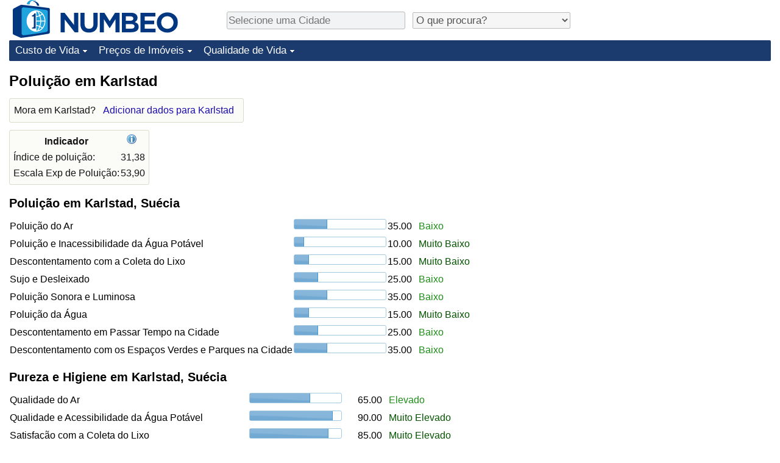

--- FILE ---
content_type: text/html;charset=UTF-8
request_url: https://pt.numbeo.com/polui%C3%A7%C3%A3o/cidade/Karlstad
body_size: 5011
content:
<!DOCTYPE html>
<html lang="pt">
<head>
<meta http-equiv="Content-Type" content="text/html; charset=UTF-8">

            <script defer src="https://www.numbeo.com/common/numbeo_standard.js"></script>
<link rel="preconnect" href="https://fonts.googleapis.com">
<link rel="preconnect" href="https://fonts.gstatic.com" crossorigin>
<link href="https://fonts.googleapis.com/css2?family=Lato:ital,wght@0,100;0,300;0,400;0,700;0,900;1,100;1,300;1,400;1,700;1,900&display=swap" rel="stylesheet">
    <link href="https://cdnjs.cloudflare.com/ajax/libs/jqueryui/1.10.3/themes/redmond/jquery-ui.min.css" rel="Stylesheet" />
    <link rel="shortcut icon" type="image/x-icon" href="https://www.numbeo.com/favicon.ico" />
    <script  defer  src="https://cdnjs.cloudflare.com/ajax/libs/jquery/1.10.2/jquery.min.js"></script>
    <script  defer  src="https://cdnjs.cloudflare.com/ajax/libs/jqueryui/1.10.3/jquery-ui.min.js"></script>
   <script src='https://www.gstatic.com/charts/loader.js'></script>
<link rel="apple-touch-icon" href="https://www.numbeo.com/images/apple-touch-icon.png">
  <script>
  if (typeof whenDocReady === "function") {
    // already declared, do nothing
  } else {
    function whenDocReady(fn) {
      // see if DOM is already available
      if (document.readyState === "complete" || document.readyState === "interactive") {
        // call on next available tick
        setTimeout(fn, 1);
      } else {
        document.addEventListener("DOMContentLoaded", fn);
      }
    }
  }
</script>
<!-- Global site tag (gtag.js) - Google Analytics -->
<script async src="https://www.googletagmanager.com/gtag/js?id=G-S6GK01GPPB"></script>
<script>
  window.dataLayer = window.dataLayer || [];
  function gtag(){dataLayer.push(arguments);}
  gtag('js', new Date());
gtag('config', 'G-S6GK01GPPB');
gtag('set', 'user_properties', { ab: '1'});
</script>
<script async src="https://pagead2.googlesyndication.com/pagead/js/adsbygoogle.js?client=ca-pub-8993465169534557"
     crossorigin="anonymous"></script>



    <link rel="stylesheet" href="https://www.numbeo.com/common/style_desktop_i18n.css" />
<title>Poluição em Karlstad</title>
<link rel="alternate" hreflang="en" href="https://www.numbeo.com/pollution/in/Karlstad" />
<link rel="alternate" hreflang="de" href="https://de.numbeo.com/umweltverschmutzung/stadt/Karlstad" />
<link rel="alternate" hreflang="pt" href="https://pt.numbeo.com/polui%C3%A7%C3%A3o/cidade/Karlstad" />
<link rel="alternate" hreflang="it" href="https://it.numbeo.com/inquinamento/citt%C3%A0/Karlstad" />
<link rel="alternate" hreflang="fr" href="https://fr.numbeo.com/la-pollution/ville/Karlstad" />
<link rel="alternate" hreflang="es" href="https://es.numbeo.com/contaminaci%C3%B3n/ciudad/Karlstad" />

<link rel="canonical" href="https://pt.numbeo.com/polui%C3%A7%C3%A3o/cidade/Karlstad" />
</head>
<body>
<div class="innerWidth" id="content_and_logo">
<div class="logo-and-upper-ad">
<table style="width: 100%;" >
<tr>
<td style="padding-top: 0px; padding-bottom: 4px; vertical-align: bottom;">
<a href="https://pt.numbeo.com/custo-de-vida/" style="border: 0; text-decoration:none;">
<img src="https://www.numbeo.com/images/numbeo_icon.svg" style="height: 62px; vertical-align: bottom; border: 0;" alt="" /><img src="https://www.numbeo.com/images/numbeo_text.svg" style="height: 34px; margin-left: 1em; margin-bottom: 8px; vertical-align: bottom; border: 0;" alt="NUMBEO" /></a>
</td>
<td style="padding-left:12px; padding-top: 2px; padding-bottom: 0px; vertical-align: middle; width: 900px; text-align: left;" >
<div style="display: inline-block; width: 100%; margin-top: 10px; margin-bottom: 10px; text-align: left; vertical-align: bottom">
<nav style="display: inline-block; vertical-align: middle; padding-left: 0.5em;">
<div class="standard_margin_inlineblock" >
      <form action="https://pt.numbeo.com/i18n/dispatcher" method="get" id="menu_dispatch_form"  style="display: inline; padding: 0; margin:0;">
      <input type="hidden" name="where" value="https://pt.numbeo.com/polui%C3%A7%C3%A3o/cidade/" style="display: inline; padding:0; margin:0;" />
<input id="city_selector_menu_city_id" type="text" placeholder="Selecione uma Cidade"  class="city-selector-menu"/>
<input type="hidden" id="menu_city_id" name="city_id"/>
<input type="hidden" id="name_menu_city_id" name="name_city_id"/>
      </form>
</div>
 <script>
  whenDocReady(function() {
  	jQuery('#city_selector_menu_city_id').autocomplete({
  	  source: 'https://pt.numbeo.com/i18n/IntlCitySearchJson',
     minLength: 1,
     delay: 3,
     autoFocus: true,
     select: function(event, ui) {
         event.preventDefault();
         $('#city_selector_menu_city_id').val(ui.item.label);
         $('#menu_city_id').val(ui.item.value);
jQuery('#menu_dispatch_form').submit();     },
     focus: function(event, ui) {
         event.preventDefault();
     }
	  })   .keydown(function(e){
	    if (e.keyCode === 13){
      if ($('#menu_city_id').val() == '') { 
        e.preventDefault();
      }
      var val = $('#city_selector_menu_city_id').val();
		   $('#name_menu_city_id').val(val);
	   }
  }); // end autocompleter definition
$('#city_selector_menu_city_id').toggleClass('city-selector-menu');
$('#city_selector_menu_city_id').toggleClass('city-selector-menu');
 }); // end document ready 
</script>
</nav>
<nav style="display: inline-block; vertical-align: middle; padding-left: 0.5em;">
<div class="standard_margin_inlineblock">
<select name="city_result_switcher" id="city_result_switcher"  onchange="window.location = this.value;" class="result_switcher ">
<option value="" selected="selected">O que procura?</option>
<option value="https://pt.numbeo.com/custo-de-vida/cidade/Karlstad">Custo de Vida em Karlstad</option>
<option value="https://pt.numbeo.com/criminalidade/cidade/Karlstad">Crime em Karlstad</option>
<option value="https://pt.numbeo.com/clima/cidade/Karlstad">Clima em Karlstad</option>
<option value="https://pt.numbeo.com/sa%C3%BAde/cidade/Karlstad">Saúde em Karlstad</option>
<option value="https://pt.numbeo.com/polui%C3%A7%C3%A3o/cidade/Karlstad">Poluição em Karlstad</option>
<option value="https://pt.numbeo.com/pre%C3%A7os-de-im%C3%B3veis/cidade/Karlstad">Preços de Imóveis em Karlstad</option>
<option value="https://pt.numbeo.com/qualidade-de-vida/cidade/Karlstad">Qualidade de Vida em Karlstad</option>
<option value="https://pt.numbeo.com/tr%C3%A2nsito/cidade/Karlstad">Trânsito em Karlstad</option>
</select>
</div>
</nav>
</div>
</td>
</tr>
</table>
</div> <!-- logo-and-upper-ad -->
<div class="dropdown-outer">
<nav class="before-nav" >
    <ul id="nav-one" class="nav">

	<li class="dir">
<a href="https://pt.numbeo.com/custo-de-vida/">Custo de Vida</a>
  <ul>
   <li><a href="https://pt.numbeo.com/custo-de-vida/">Custo de Vida</a></li>
   <li><a href="https://pt.numbeo.com/custo-de-vida/classifica%C3%A7%C3%B5es-atuais">Indicador de Custo de Vida (Atual)</a></li>
   <li><a href="https://pt.numbeo.com/custo-de-vida/classifica%C3%A7%C3%B5es">Indicador de Custo de Vida</a></li>
   <li><a href="https://pt.numbeo.com/custo-de-vida/classifica%C3%A7%C3%B5es-por-pa%C3%ADs">Indicador de Custo de Vida Por País</a></li>
   <li><a href="https://pt.numbeo.com/custo-de-vida/motiva%C3%A7%C3%A3o-e-metodologia">em Aqaba</a></li>
  </ul></li>

	<li class="dir">
<a href="https://pt.numbeo.com/pre%C3%A7os-de-im%C3%B3veis/">Preços de Imóveis</a>
  <ul>
   <li><a href="https://pt.numbeo.com/pre%C3%A7os-de-im%C3%B3veis/">Preços de Imóveis</a></li>
   <li><a href="https://pt.numbeo.com/pre%C3%A7os-de-im%C3%B3veis/classifica%C3%A7%C3%B5es-atuais">Indicador de Preços de Imóveis (Atual)</a></li>
   <li><a href="https://pt.numbeo.com/pre%C3%A7os-de-im%C3%B3veis/classifica%C3%A7%C3%B5es">Indicador de Preços de Imóveis</a></li>
   <li><a href="https://pt.numbeo.com/pre%C3%A7os-de-im%C3%B3veis/classifica%C3%A7%C3%B5es-por-pa%C3%ADs">Indicador de Preços de Imóveis por País</a></li>
   </ul></li>

	<li class="dir">
<a href="https://pt.numbeo.com/qualidade-de-vida/">Qualidade de Vida</a>
  <ul>
   <li><a href="https://pt.numbeo.com/qualidade-de-vida/">Qualidade de Vida</a></li>
   <li><a href="https://pt.numbeo.com/qualidade-de-vida/classifica%C3%A7%C3%B5es">Indicador de Qualidade de Vida</a></li>
   <li><a href="https://pt.numbeo.com/qualidade-de-vida/classifica%C3%A7%C3%B5es-atuais">Indicador de Qualidade de Vida (Atual)</a></li>
   <li><a href="https://pt.numbeo.com/qualidade-de-vida/classifica%C3%A7%C3%B5es-por-pa%C3%ADs">Índice de qualidade de vida por país</a></li>
   <li><a href="https://pt.numbeo.com/criminalidade/p%C3%A1gina-inicial">Crime</a></li>
   <li><a href="https://pt.numbeo.com/criminalidade/classifica%C3%A7%C3%B5es-atuais">Taxa do Indicador de Crime (Atual)</a></li>
   <li><a href="https://pt.numbeo.com/criminalidade/classifica%C3%A7%C3%B5es">Indicador de Crime</a></li>
   <li><a href="https://pt.numbeo.com/criminalidade/classifica%C3%A7%C3%B5es-por-pa%C3%ADs">Índice de criminalidade por país</a></li>
   <li><a href="https://pt.numbeo.com/sa%C3%BAde/p%C3%A1gina-inicial">Saúde</a></li>
   <li><a href="https://pt.numbeo.com/sa%C3%BAde/classifica%C3%A7%C3%B5es-atuais">Indicador de Saúde (Atual)</a></li>
   <li><a href="https://pt.numbeo.com/sa%C3%BAde/classifica%C3%A7%C3%B5es">Indicador de Saúde</a></li>
   <li><a href="https://pt.numbeo.com/sa%C3%BAde/classifica%C3%A7%C3%B5es-por-pa%C3%ADs">Indicador de Saúde por País</a></li>
   <li><a href="https://pt.numbeo.com/polui%C3%A7%C3%A3o/p%C3%A1gina-inicial">Poluição</a></li>
   <li><a href="https://pt.numbeo.com/polui%C3%A7%C3%A3o/classifica%C3%A7%C3%B5es-atuais">Indicador de Poluição (Atual)</a></li>
   <li><a href="https://pt.numbeo.com/polui%C3%A7%C3%A3o/classifica%C3%A7%C3%B5es">Índice de poluição</a></li>
   <li><a href="https://pt.numbeo.com/polui%C3%A7%C3%A3o/classifica%C3%A7%C3%B5es-por-pa%C3%ADs">Indicador de Poluição por País</a></li>
   <li><a href="https://pt.numbeo.com/tr%C3%A2nsito/p%C3%A1gina-inicial">Trânsito</a></li>
   <li><a href="https://pt.numbeo.com/tr%C3%A2nsito/classifica%C3%A7%C3%B5es">Indicador de Trânsito</a></li>
   <li><a href="https://pt.numbeo.com/tr%C3%A2nsito/classifica%C3%A7%C3%B5es-atuais">Indicador de Trânsito (Atual)</a></li>
   <li><a href="https://pt.numbeo.com/tr%C3%A2nsito/classifica%C3%A7%C3%B5es-por-pa%C3%ADs">Indicador de Trânsito por País</a></li>
	</ul></li>


</ul>
<br style="clear: both"/>
</nav>
</div> <!-- dropdown-outer -->
 <div class="right-ads-and-info">
 <div class="right-ads">
<div style="width: 300px; height: 251px; overflow: hidden; box-sizing: border-box;">

<ins class="adsbygoogle"
     style="display:inline-block;width:300px;height:250px"
     data-ad-client="ca-pub-8993465169534557"
     data-ad-slot="8165022551"></ins>
<script>
     (adsbygoogle = window.adsbygoogle || []).push({});
</script>

</div>

 </div>
 </div>
    <h1> Poluição em Karlstad    </h1>
<!-- Column 1 start --><aside><div class="seeding-call disabled_on_small_devices">
Mora em Karlstad? <span class="we_need_your_help"><a href="https://pt.numbeo.com/polui%C3%A7%C3%A3o/editar?returnUrl=https%3A%2F%2Fpt.numbeo.com%2Fpolui%25C3%25A7%25C3%25A3o%2Fcidade%2FKarlstad&tracking=standardEnterData&locCity=Karlstad&locCountry=Su%C3%A9cia" rel="nofollow" class="enterDataA">Adicionar dados para Karlstad</a></span></div></aside>
<table class="table_indices">
<tr><th>Indicador</th><th><a href="https://pt.numbeo.com/polui%C3%A7%C3%A3o/indicadores-explicados" title="Sobre estes indicadores" class=""><img src="https://www.numbeo.com/images/information.png" class="image_help" alt=""/></a></th></tr>
<tr><td>Índice de poluição: </td>
<td style="text-align: right">
31,38</td>
</tr>
<tr><td>Escala Exp de Poluição: </td>
<td style="text-align: right">
53,90</td>
</tr>
</table>
<h2>Poluição em Karlstad, Suécia</h2><table class="table_builder_with_value_explanation data_wide_table">
<tr><td class="columnWithName">Poluição do Ar</td><td><div id="air_pollution" class="jquery_bar"></div></td><td class="indexValueTd" style="text-align: right">35.00<td class="hidden_on_small_mobile"><span class="green_light_standard">
Baixo</span></td></tr>
<tr><td class="columnWithName">Poluição e Inacessibilidade da Água Potável</td><td><div id="drinking_water_pollution_and_inaccessibility" class="jquery_bar"></div></td><td class="indexValueTd" style="text-align: right">10.00<td class="hidden_on_small_mobile"><span class="green_standard">
Muito Baixo</span></td></tr>
<tr><td class="columnWithName">Descontentamento com a Coleta do Lixo</td><td><div id="dissatisfaction_garbage" class="jquery_bar"></div></td><td class="indexValueTd" style="text-align: right">15.00<td class="hidden_on_small_mobile"><span class="green_standard">
Muito Baixo</span></td></tr>
<tr><td class="columnWithName">Sujo e Desleixado</td><td><div id="dissatisfaction_clean_and_tidy" class="jquery_bar"></div></td><td class="indexValueTd" style="text-align: right">25.00<td class="hidden_on_small_mobile"><span class="green_light_standard">
Baixo</span></td></tr>
<tr><td class="columnWithName">Poluição Sonora e Luminosa</td><td><div id="noise_and_light_pollution" class="jquery_bar"></div></td><td class="indexValueTd" style="text-align: right">35.00<td class="hidden_on_small_mobile"><span class="green_light_standard">
Baixo</span></td></tr>
<tr><td class="columnWithName">Poluição da Água</td><td><div id="water_pollution" class="jquery_bar"></div></td><td class="indexValueTd" style="text-align: right">15.00<td class="hidden_on_small_mobile"><span class="green_standard">
Muito Baixo</span></td></tr>
<tr><td class="columnWithName">Descontentamento em Passar Tempo na Cidade</td><td><div id="uncomfotable_spend_time" class="jquery_bar"></div></td><td class="indexValueTd" style="text-align: right">25.00<td class="hidden_on_small_mobile"><span class="green_light_standard">
Baixo</span></td></tr>
<tr><td class="columnWithName">Descontentamento com os Espaços Verdes e Parques na Cidade</td><td><div id="dissatisfaction_green_and_parks" class="jquery_bar"></div></td><td class="indexValueTd" style="text-align: right">35.00<td class="hidden_on_small_mobile"><span class="green_light_standard">
Baixo</span></td></tr>
</table>
<script>
 whenDocReady(function() {
    $(function() {
		$( "#air_pollution" ).progressbar({
			value: 35.00
		});
		$( "#drinking_water_pollution_and_inaccessibility" ).progressbar({
			value: 10.00
		});
		$( "#dissatisfaction_garbage" ).progressbar({
			value: 15.00
		});
		$( "#dissatisfaction_clean_and_tidy" ).progressbar({
			value: 25.00
		});
		$( "#noise_and_light_pollution" ).progressbar({
			value: 35.00
		});
		$( "#water_pollution" ).progressbar({
			value: 15.00
		});
		$( "#uncomfotable_spend_time" ).progressbar({
			value: 25.00
		});
		$( "#dissatisfaction_green_and_parks" ).progressbar({
			value: 35.00
		});
	  });
	});
</script>
<h2>Pureza e Higiene em Karlstad, Suécia</h2><table class="table_builder_with_value_explanation data_wide_table">
<tr><td class="columnWithName">Qualidade do Ar</td><td><div id="air_quality" class="jquery_bar"></div></td><td class="indexValueTd" style="text-align: right">65.00<td class="hidden_on_small_mobile"><span class="green_light_standard">
Elevado</span></td></tr>
<tr><td class="columnWithName">Qualidade e Acessibilidade da Água Potável</td><td><div id="drinking_water_quality_accessibility" class="jquery_bar"></div></td><td class="indexValueTd" style="text-align: right">90.00<td class="hidden_on_small_mobile"><span class="green_standard">
Muito Elevado</span></td></tr>
<tr><td class="columnWithName">Satisfação com a Coleta do Lixo</td><td><div id="garbage_disposal_satisfaction" class="jquery_bar"></div></td><td class="indexValueTd" style="text-align: right">85.00<td class="hidden_on_small_mobile"><span class="green_standard">
Muito Elevado</span></td></tr>
<tr><td class="columnWithName">Limpo e Arrumado</td><td><div id="clean_and_tidy" class="jquery_bar"></div></td><td class="indexValueTd" style="text-align: right">75.00<td class="hidden_on_small_mobile"><span class="green_light_standard">
Elevado</span></td></tr>
<tr><td class="columnWithName">Calmo e Sem Problemas com as Luzes Noturnas</td><td><div id="noise_and_light_purity" class="jquery_bar"></div></td><td class="indexValueTd" style="text-align: right">65.00<td class="hidden_on_small_mobile"><span class="green_light_standard">
Elevado</span></td></tr>
<tr><td class="columnWithName">Qualidade da Água</td><td><div id="water_quality" class="jquery_bar"></div></td><td class="indexValueTd" style="text-align: right">85.00<td class="hidden_on_small_mobile"><span class="green_standard">
Muito Elevado</span></td></tr>
<tr><td class="columnWithName">Conforto em Passar Tempo na Cidade</td><td><div id="comfortable_to_spend_time" class="jquery_bar"></div></td><td class="indexValueTd" style="text-align: right">75.00<td class="hidden_on_small_mobile"><span class="green_light_standard">
Elevado</span></td></tr>
<tr><td class="columnWithName">Qualidade dos Espaços Verdes e Parques</td><td><div id="green_and_parks_quality" class="jquery_bar"></div></td><td class="indexValueTd" style="text-align: right">65.00<td class="hidden_on_small_mobile"><span class="green_light_standard">
Elevado</span></td></tr>
</table>
<script>
 whenDocReady(function() {
    $(function() {
		$( "#air_quality" ).progressbar({
			value: 65.00
		});
		$( "#drinking_water_quality_accessibility" ).progressbar({
			value: 90.00
		});
		$( "#garbage_disposal_satisfaction" ).progressbar({
			value: 85.00
		});
		$( "#clean_and_tidy" ).progressbar({
			value: 75.00
		});
		$( "#noise_and_light_purity" ).progressbar({
			value: 65.00
		});
		$( "#water_quality" ).progressbar({
			value: 85.00
		});
		$( "#comfortable_to_spend_time" ).progressbar({
			value: 75.00
		});
		$( "#green_and_parks_quality" ).progressbar({
			value: 65.00
		});
	  });
	});
</script>
<p><span class="reportees">Contribuidores: 5</span>
<p><span class="reportees">Última atualização: Março 2021</span>
<p><span class="reportees">Estes dados são baseados em considerações dos visitantes deste website nos últimos 3 anos.</span>
<p><span class="reportees">Se o valor é 0, significa que é considerado muito baixo, e se o valor é 100, é considerado muito alto.</span>
<aside><div class="seeding-call disabled_on_small_devices">
Mora em Karlstad? <span class="we_need_your_help"><a href="https://pt.numbeo.com/polui%C3%A7%C3%A3o/editar?returnUrl=https%3A%2F%2Fpt.numbeo.com%2Fpolui%25C3%25A7%25C3%25A3o%2Fcidade%2FKarlstad&amp;tracking=getEnterDataHtml2ForExtendedModuos&amp;locCity=Karlstad&amp;locCountry=Su%C3%A9cia" rel="nofollow" class="enterData2Button">Sim, quero participar num inquérito</a></span></div></aside>
<div id="gauge_div" class="gauge_1" style="display: block;"></div>
    <script>
      google.load('visualization', '1', {packages:['gauge']});
      google.setOnLoadCallback(drawChart);
      function drawChart() {
        var data = new google.visualization.DataTable();
        data.addColumn('string', 'Label');
        data.addColumn('number', 'Value');
        data.addRows([
          ['Poluição', 31.38],
        ]);

        var calcHeight = $(window).width() / 3.5;
        if (calcHeight > 140) {
          calcHeight = 140;
        }
        if (calcHeight < 85) {
          calcHeight = 85;
        }
        var options = {
          width: 10 + (calcHeight + 5) * 1,
          height: calcHeight,
          redFrom: 80.00, redTo: 130.00,
          yellowFrom:40.00, yellowTo: 80.00,
          max: 120.00, 
          minorTicks: 5
        };

        var chart = new google.visualization.Gauge(document.getElementById('gauge_div'));
        chart.draw(data, options);
      }
    </script>
<nav>
<div class="text_block">
<span class="small_font">
Mais Informações: <span class="more_about_content">
<span class="nobreak">
<a href="https://pt.numbeo.com/custo-de-vida/cidade/Karlstad">Custo de Vida</a></span>
<span class="nobreak">
 | <a href="https://pt.numbeo.com/criminalidade/cidade/Karlstad">Crime</a></span>
<span class="nobreak">
 | <a href="https://pt.numbeo.com/clima/cidade/Karlstad">Clima</a></span>
<span class="nobreak">
 | <a href="https://pt.numbeo.com/sa%C3%BAde/cidade/Karlstad">Saúde</a></span>
<span class="nobreak">
 | <b>Poluição</b></span>
<span class="nobreak">
 | <a href="https://pt.numbeo.com/pre%C3%A7os-de-im%C3%B3veis/cidade/Karlstad">Preços de Imóveis</a></span>
<span class="nobreak">
 | <a href="https://pt.numbeo.com/qualidade-de-vida/cidade/Karlstad">Qualidade de Vida</a></span>
<span class="nobreak">
 | <a href="https://pt.numbeo.com/tr%C3%A2nsito/cidade/Karlstad">Trânsito</a></span>
</span>
</span>
</div>
</nav>

<div class="footer_content">
<a href="https://pt.numbeo.com/comum/sobre-numbeo">Sobre este website</a><span class="footer_separator"></span>
<a href="https://pt.numbeo.com/comum/nas-not%C3%ADcias">Nas Notícias</a>
<p>
<span style="font-style: italic">
Direitos de Autor &copy; 2009-2026 Numbeo. A utilização deste serviço está sujeita aos nossos <a href="https://pt.numbeo.com/comum/termos-de-utiliza%C3%A7%C3%A3o">Termos de Utilização</a>  e <a href="https://pt.numbeo.com/comum/pol%C3%ADtica-de-privacidade">Política de Privacidade</a></span></p></div></div> <!-- end of innerWidth --> 
</body>
</html>



--- FILE ---
content_type: text/html; charset=utf-8
request_url: https://www.google.com/recaptcha/api2/aframe
body_size: 267
content:
<!DOCTYPE HTML><html><head><meta http-equiv="content-type" content="text/html; charset=UTF-8"></head><body><script nonce="SwJVlfUJuGUEKfT8P-tgdw">/** Anti-fraud and anti-abuse applications only. See google.com/recaptcha */ try{var clients={'sodar':'https://pagead2.googlesyndication.com/pagead/sodar?'};window.addEventListener("message",function(a){try{if(a.source===window.parent){var b=JSON.parse(a.data);var c=clients[b['id']];if(c){var d=document.createElement('img');d.src=c+b['params']+'&rc='+(localStorage.getItem("rc::a")?sessionStorage.getItem("rc::b"):"");window.document.body.appendChild(d);sessionStorage.setItem("rc::e",parseInt(sessionStorage.getItem("rc::e")||0)+1);localStorage.setItem("rc::h",'1769771825024');}}}catch(b){}});window.parent.postMessage("_grecaptcha_ready", "*");}catch(b){}</script></body></html>